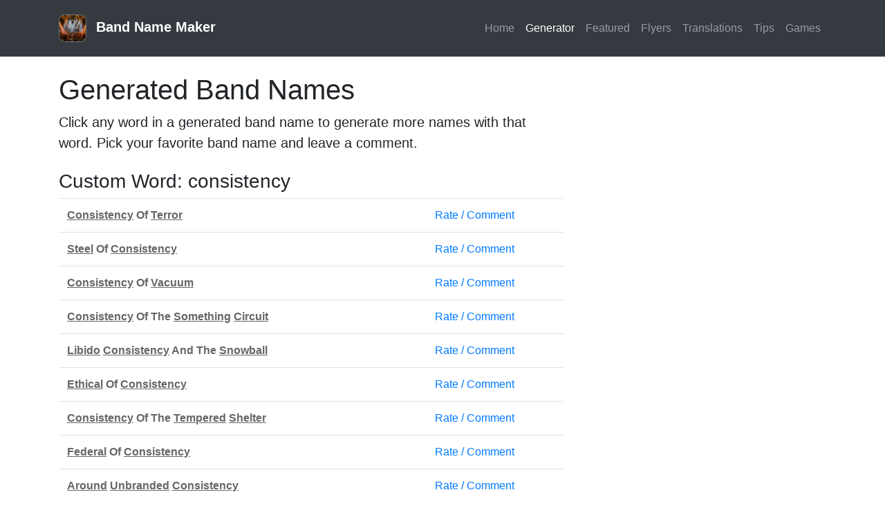

--- FILE ---
content_type: text/html; charset=UTF-8
request_url: https://www.bandnamemaker.com/generator/?cw=Consistency&ni=1
body_size: 17903
content:
<!doctype html>
<html lang="en">
<head>

<script async src="https://www.googletagmanager.com/gtag/js?id=G-YP647026HK"></script>
<script>
  window.dataLayer = window.dataLayer || [];
  function gtag(){dataLayer.push(arguments);}
  gtag('js', new Date());

  gtag('config', 'G-YP647026HK');
</script>

  <meta name="viewport" content="width=device-width, initial-scale=1">
  <meta http-equiv="Content-Type" content="text/html; charset=utf-8">
  <meta http-equiv="Cache-Control" content="max-age=3600">
  <link rel="stylesheet" href="/css/default.css?20191225">
  <title>Generated Band Names - Band Name Maker</title>
  <meta name="description" content="Band name generator to help you come up with a band name.">
  <meta name="keywords" content="band name maker,band name generator,make band names,name my band,generators">
      <link rel="canonical" href="https://www.bandnamemaker.com/generator/">
  
  <!-- <meta name="apple-itunes-app" content="app-id=1335498251"> -->
  <link rel="alternate" type="application/rss+xml" title="RSS Feed for Band Name Blog" 
  href="/blog/rss.xml">

  <link rel="stylesheet" type="text/css" href="//stackpath.bootstrapcdn.com/bootstrap/4.4.1/css/bootstrap.min.css">

  <meta name="ROBOTS" content="INDEX,FOLLOW">

  <meta property="og:title" content="Generated Band Names">
  <meta property="og:site_name" content="Band Name Maker">
  <meta property="og:type" content="website">
  <meta property="og:image:secure_url" content="https://www.bandnamemaker.com/images/bandnamemaker-logo-sm.jpg">
  <meta property="og:url" content="https://www.bandnamemaker.com/">
  <meta property="og:description" content="Band name generator to help you come up with a band name.">

  <style>
  .band-name a { text-decoration:underline; }
  .band-name a:hover { text-decoration:none; }
</style>
  
  <script data-ad-client="ca-pub-7313754406377193" async src="https://pagead2.googlesyndication.com/pagead/js/adsbygoogle.js"></script>  <script>var otCcpaScript = document.createElement('script'),script1 = document.getElementsByTagName('script')[0];otCcpaScript.src = 'https://cookie-cdn.cookiepro.com/ccpa-optout-solution/v1/ccpa-optout.js';otCcpaScript.async = false;otCcpaScript.type = 'text/javascript';script1.parentNode.insertBefore(otCcpaScript, script1); window.otccpaooSettings = {layout: {dialogueLocation:"right",primaryColor: "#6aaae4",secondaryColor: "#ffffff",button:{primary:"#6aaae4", secondary:"#ffffff", } },dialogue: {email: {display:false,title:"",url:"",},lspa: {accepted:false,},phone: {display:false,title:"",url:"",},dsar: {display:false,title:"",url:"",},intro: { title:"Do Not Sell My Personal Information",description:"Exercise your consumer right to opt out.",}, privacyPolicy: {title:"",url:"", }, optOut: {title:"Personalized Advertisements",description:"Turning this off will opt you out of personalized advertisements on this website.",frameworks:["iab","gam"],}, location:"ca",confirmation: {text: "Confirm",}, } };</script>
</head>
<body>
  <header>
    <nav class="navbar navbar-expand-lg navbar-dark bg-dark mb-4 p-3">
      <div class="container">
        <a class="navbar-brand font-weight-bold text-md-center" href="/"><img src="/images/bandnamemaker-logo-sm.jpg" width="40" alt="Band Name Maker" class="mr-2" style="border:1px solid #777;border-radius:.5rem"> Band Name Maker</a>
        <button id="navbar-toggler" class="navbar-toggler" type="button" data-toggle="collapse" data-target="#nav" aria-controls="nav" aria-expanded="false" aria-label="Toggle navigation">
          <span class="navbar-toggler-icon"></span>
        </button>

        <div class="collapse navbar-collapse" id="nav">
          <ul class="navbar-nav ml-auto">
            <li class="nav-item">
              <a class="nav-link" href="/" title="Home">Home</a>
            </li>
            <li class="nav-item active">
              <a class="nav-link" href="/generator/" title="Make Band Names">Generator</a>
            </li>
            <li class="nav-item">
              <a class="nav-link" href="/discussion/" title="Featured Band Names">Featured</a>
            </li>            
            <li class="nav-item">
              <a class="nav-link" href="/flyers/" title="Flyers">Flyers</a>
            </li>
            <!--
            <li class="nav-item">
              <a class="nav-link" href="/blog/" title="Band Name Blog">Blog</a>
            </li>
            -->
            <li class="nav-item">
              <a class="nav-link" href="/translations/" title="Band Name Translations">Translations</a>
            </li>
            <li class="nav-item">
              <a class="nav-link" href="/tips/" title="Band Naming Tips">Tips</a>
            </li>
            <li class="nav-item">
              <a class="nav-link" href="/games/" title="Games">Games</a>
            </li>
                      </ul>
        </div>
      </div>
    </nav>
  </header>

  <main>
    <div class="container">
      
      <div class="row">
        <div id="main" class="col-md-12 col-lg-8">


<div id="results">

  <h1>Generated Band Names</h1>
  <p class="lead mb-4">Click any word in a generated band name to generate more names with that word. Pick your favorite band name and leave a comment.</p>

  <h3 style="margin-top:1rem;padding:0;">Custom Word: consistency</h3>
  
  <table class="table results mb-5">
    <tbody>
      
          <tr>
            <td class="band-name"><a href="/generator/?cw=Consistency&ni=1">Consistency</a> Of <a href="/generator/?cw=Terror&ni=1">Terror</a></td>
            <td><a href="/discussion/consistency-of-terror/?#add-comment" rel="nofollow">Rate / Comment</a></td>
          </tr>
          <tr>
            <td class="band-name"><a href="/generator/?cw=Steel&ni=1">Steel</a> Of <a href="/generator/?cw=Consistency&ni=1">Consistency</a></td>
            <td><a href="/discussion/steel-of-consistency/?#add-comment" rel="nofollow">Rate / Comment</a></td>
          </tr>
          <tr>
            <td class="band-name"><a href="/generator/?cw=Consistency&ni=1">Consistency</a> Of <a href="/generator/?cw=Vacuum&ni=1">Vacuum</a></td>
            <td><a href="/discussion/consistency-of-vacuum/?#add-comment" rel="nofollow">Rate / Comment</a></td>
          </tr>
          <tr>
            <td class="band-name"><a href="/generator/?cw=Consistency&ni=1">Consistency</a> Of The <a href="/generator/?cw=Something&ni=1">Something</a> <a href="/generator/?cw=Circuit&ni=1">Circuit</a></td>
            <td><a href="/discussion/consistency-of-the-something-circuit/?#add-comment" rel="nofollow">Rate / Comment</a></td>
          </tr>
          <tr>
            <td class="band-name"><a href="/generator/?cw=Libido&ni=1">Libido</a> <a href="/generator/?cw=Consistency&ni=1">Consistency</a> And The <a href="/generator/?cw=Snowball&ni=1">Snowball</a></td>
            <td><a href="/discussion/libido-consistency-and-the-snowball/?#add-comment" rel="nofollow">Rate / Comment</a></td>
          </tr>
          <tr>
            <td class="band-name"><a href="/generator/?cw=Ethical&ni=1">Ethical</a> Of <a href="/generator/?cw=Consistency&ni=1">Consistency</a></td>
            <td><a href="/discussion/ethical-of-consistency/?#add-comment" rel="nofollow">Rate / Comment</a></td>
          </tr>
          <tr>
            <td class="band-name"><a href="/generator/?cw=Consistency&ni=1">Consistency</a> Of The <a href="/generator/?cw=Tempered&ni=1">Tempered</a> <a href="/generator/?cw=Shelter&ni=1">Shelter</a></td>
            <td><a href="/discussion/consistency-of-the-tempered-shelter/?#add-comment" rel="nofollow">Rate / Comment</a></td>
          </tr>
          <tr>
            <td class="band-name"><a href="/generator/?cw=Federal&ni=1">Federal</a> Of <a href="/generator/?cw=Consistency&ni=1">Consistency</a></td>
            <td><a href="/discussion/federal-of-consistency/?#add-comment" rel="nofollow">Rate / Comment</a></td>
          </tr>
          <tr>
            <td class="band-name"><a href="/generator/?cw=Around&ni=1">Around</a> <a href="/generator/?cw=Unbranded&ni=1">Unbranded</a> <a href="/generator/?cw=Consistency&ni=1">Consistency</a></td>
            <td><a href="/discussion/around-unbranded-consistency/?#add-comment" rel="nofollow">Rate / Comment</a></td>
          </tr>
          <tr>
            <td class="band-name"><a href="/generator/?cw=Behind&ni=1">Behind</a> <a href="/generator/?cw=Upland&ni=1">Upland</a> <a href="/generator/?cw=Consistency&ni=1">Consistency</a></td>
            <td><a href="/discussion/behind-upland-consistency/?#add-comment" rel="nofollow">Rate / Comment</a></td>
          </tr>
          <tr>
            <td class="band-name"><a href="/generator/?cw=Legislative&ni=1">Legislative</a> Of The <a href="/generator/?cw=Settled&ni=1">Settled</a></td>
            <td><a href="/discussion/legislative-of-the-settled/?#add-comment" rel="nofollow">Rate / Comment</a></td>
          </tr>
          <tr>
            <td class="band-name"><a href="/generator/?cw=Without&ni=1">Without</a> <a href="/generator/?cw=Consistency&ni=1">Consistency</a> <a href="/generator/?cw=Foil&ni=1">Foil</a></td>
            <td><a href="/discussion/without-consistency-foil/?#add-comment" rel="nofollow">Rate / Comment</a></td>
          </tr>
          <tr>
            <td class="band-name"><a href="/generator/?cw=Consistency&ni=1">Consistency</a> <a href="/generator/?cw=Hurt&ni=1">Hurt</a></td>
            <td><a href="/discussion/consistency-hurt/?#add-comment" rel="nofollow">Rate / Comment</a></td>
          </tr>
          <tr>
            <td class="band-name"><a href="/generator/?cw=Ugly&ni=1">Ugly</a> <a href="/generator/?cw=Consistency&ni=1">Consistency</a> <a href="/generator/?cw=With&ni=1">With</a> The <a href="/generator/?cw=Haunting&ni=1">Haunting</a> <a href="/generator/?cw=Offender&ni=1">Offender</a></td>
            <td><a href="/discussion/ugly-consistency-with-the-haunting-offender/?#add-comment" rel="nofollow">Rate / Comment</a></td>
          </tr>
          <tr>
            <td class="band-name"><a href="/generator/?cw=Among&ni=1">Among</a> <a href="/generator/?cw=Consistency&ni=1">Consistency</a></td>
            <td><a href="/discussion/among-consistency/?#add-comment" rel="nofollow">Rate / Comment</a></td>
          </tr>    </tbody>
  </table>



  <h2>Band Name Generator</h2>
  <p>Use our generator to create random band names using our extensive
    database of hand-selected words. Our tool is useful for coming up with cool band names
    for rock, punk, emo or other musical styles. Add your own word or phrase and our engine will randomly use that in the generation process. If you already have a band, add it to our <a href="https://bandnameregistry.org/" target="_blank">Worldwide Band Name Registry</a>.</p>

  
<form id="bng" method="get" action="/generator/">
  <div class="row mt-4">
    <div class="input-group mb-3 col-sm-6 col-12">
      <input type="search" name="cw" maxlength="40" class="form-control form-control-lg" id="custom_word"
      value="consistency"
      placeholder="Optional Word">
    </div>

    <div class="input-group mb-3 col-sm-6 col-12">
      <select id="genre" name="g" class="form-control form-control-lg">
        <option value="">Music Genre</option>
        <option value="Alt Rock">Alt Rock</option><option value="Blues">Blues</option><option value="Country">Country</option><option value="Folk/Acoustic">Folk/Acoustic</option><option value="Funk">Funk</option><option value="Heavy Metal">Heavy Metal</option><option value="Hip-Hop">Hip-Hop</option><option value="Indie">Indie</option><option value="Jazz">Jazz</option><option value="Latin">Latin</option><option value="Pop">Pop</option><option value="Punk Rock">Punk Rock</option><option value="Reggae">Reggae</option><option value="Rock">Rock</option><option value="R&amp;B/Soul">R&amp;B/Soul</option><option value="Electronica">Electronica</option>      </select>
    </div>

    <div class="input-group mb-3 col-sm-6 col-12">
      <select id="style" name="c" class="form-control form-control-lg">
        <option value="">Add Style</option>
        <option value="animals">Animals</option><option value="body-parts">Body Parts</option><option value="colors">Colors</option><option value="drugs">Drugs</option><option value="first-names">First Names</option><option value="emotions">Emotions</option><option value="foods">Foods</option><option value="negativity">Negativity</option><option value="plants">Plants</option><option value="positivity">Positivity</option><option value="space">Space</option><option value="trump">Trump</option><option value="us-states">Us States</option><option value="wearables">Wearables</option>      </select>
    </div>


    <div id="bng-options" class="col-12 mb-4">
      <!-- <a href="#" class="d-block toggle-bng-options mb-2">Show More Options</a> -->
      <div class="bng-options" >
                  <div class="form-check form-check-inline">
              <input id="bng-option-numbers" class="form-check-input" type="checkbox" name="numbers" value="1" >
              <label for="bng-option-numbers" class="form-check-label">Numbers</label>
          </div>
                  <div class="form-check form-check-inline">
              <input id="bng-option-acronyms" class="form-check-input" type="checkbox" name="acronyms" value="1" >
              <label for="bng-option-acronyms" class="form-check-label">Acronyms</label>
          </div>
                  <div class="form-check form-check-inline">
              <input id="bng-option-plurals" class="form-check-input" type="checkbox" name="plurals" value="1" >
              <label for="bng-option-plurals" class="form-check-label">Plurals</label>
          </div>
                  <div class="form-check form-check-inline">
              <input id="bng-option-the" class="form-check-input" type="checkbox" name="the" value="1" >
              <label for="bng-option-the" class="form-check-label">The</label>
          </div>
              </div>
    </div>    

    <div class="input-group col-12">
      <input type="submit" class="btn btn-primary btn-lg mr-4" value="Generate Band Names" id="btn-generate">
      <a href="/generator/" class="btn btn-lg btn-outline-primary">Reset</a>
    </div>
  </div>
</form>

</div>







        </div>

        <div id="sidebar" class="col-lg-4 d-none d-md-none d-lg-block">
                      <div>
              <script async src="https://pagead2.googlesyndication.com/pagead/js/adsbygoogle.js"></script>
              <!-- new-vertical -->
              <ins class="adsbygoogle"
                   style="display:block"
                   data-ad-client="ca-pub-7313754406377193"
                   data-ad-slot="6275211652"
                   data-ad-format="auto"
                   data-full-width-responsive="true"></ins>
              <script>
                   (adsbygoogle = window.adsbygoogle || []).push({});
              </script>
            </div>
          
        </div>

      </div>
    </div>
  </main>

  <footer class="text-center mt-4">
        <div class="text-center mb-4">
      <script async src="https://pagead2.googlesyndication.com/pagead/js/adsbygoogle.js"></script>
      <!-- new-horizontal-bottom -->
      <ins class="adsbygoogle"
           style="display:block"
           data-ad-client="ca-pub-7313754406377193"
           data-ad-slot="4503459828"
           data-ad-format="auto"
           data-full-width-responsive="true"></ins>
      <script>
           (adsbygoogle = window.adsbygoogle || []).push({});
      </script>
    </div>
  
    <div class="container"> 
      <ul class="list-inline">
        <li class="list-inline-item"><a href="/">Home</a></li>
	<li class="list-inline-item"><a href="/generator/discover-your-perfect-band-name-with-the-best-band-name-generator/">Band Name Generator</a></li>
        <li class="list-inline-item"><a href="/generator/">Generator</a></li>
        <li class="list-inline-item"><a href="/discussion/">Discussion</a></li>
        <li class="list-inline-item"><a href="/flyers/">Flyers</a></li>
        <li class="list-inline-item"><a href="/translations/">Translations</a></li>
        <li class="list-inline-item"><a href="/press/">Press</a></li>
        <li class="list-inline-item"><a href="/faq/">FAQ</a></li>
        <!-- <li class="list-inline-item"><a href="https://itunes.apple.com/us/app/band-name-maker/id1335498251?mt=8" target="_blank" title="Band Name Maker iOS App">ios App</a></li> -->
        <li class="list-inline-item"><a href="https://www.amazon.com/gp/product/B06WWRKF9B/ref=as_li_tl?ie=UTF8&camp=1789&creative=9325&creativeASIN=B06WWRKF9B&linkCode=as2&tag=houseoflyr007-20&linkId=490349d1d535fd320a9d64171ed6b6f4" target="_blank" title="Band Name Maker Alexa Skill">Alexa Skill</a></li>
        <li class="list-inline-item"><a href="https://generatorhell.com/" target="_blank">Generator Hell</a></li>
        <li class="list-inline-item"><a href="mailto:shapebyforce+bandnamemaker@gmail.com" title="Contact Us">Contact</a></li>
        <li class="list-inline-item"><a href="/privacy/">Privacy</a></li>
      </ul>

      <div class="copyright">
        Copyright &copy; 1999-2026 &copy; Band Name Maker      </div>

      <div class="text-center"><a href="javascript:void(0)" data-ot-ccpa-opt-out="link" style="display:none;">Do Not Sell My Personal Information</a></div>

    </div>


  </footer>



<script>
      document.addEventListener('DOMContentLoaded', function() {
      document.getElementById('navbar-toggler').addEventListener('click', function() {
        document.getElementById('nav').classList.toggle('show');
      });
    });

     
</script>






    <script>
    var infolinks_pid = 3219827;
    var infolinks_wsid = 0;
    </script>
    <script src="https://resources.infolinks.com/js/infolinks_main.js"></script>
  

</body>
</html>


--- FILE ---
content_type: text/html; charset=utf-8
request_url: https://www.google.com/recaptcha/api2/aframe
body_size: 268
content:
<!DOCTYPE HTML><html><head><meta http-equiv="content-type" content="text/html; charset=UTF-8"></head><body><script nonce="2dYxQOS93f1HZ331smI7AQ">/** Anti-fraud and anti-abuse applications only. See google.com/recaptcha */ try{var clients={'sodar':'https://pagead2.googlesyndication.com/pagead/sodar?'};window.addEventListener("message",function(a){try{if(a.source===window.parent){var b=JSON.parse(a.data);var c=clients[b['id']];if(c){var d=document.createElement('img');d.src=c+b['params']+'&rc='+(localStorage.getItem("rc::a")?sessionStorage.getItem("rc::b"):"");window.document.body.appendChild(d);sessionStorage.setItem("rc::e",parseInt(sessionStorage.getItem("rc::e")||0)+1);localStorage.setItem("rc::h",'1768455643227');}}}catch(b){}});window.parent.postMessage("_grecaptcha_ready", "*");}catch(b){}</script></body></html>

--- FILE ---
content_type: text/css
request_url: https://www.bandnamemaker.com/css/default.css?20191225
body_size: 1574
content:
div.return {
	margin-top:1em;
}

td.band-name { font-weight:bold; color:#666; }
td.band-name a { color:#666; }

#comments { border-top:1px solid #ccc; }
#comments .comment-block { border-bottom:1px solid #ccc; padding:1.5rem;}
#comments .band-name { font-weight:bold; font-size:22px; }
#comments .comment { font-size:18px; }
#comments .byline { font-size:.9rem; }

div.song-maker .song-title { font-weight: 300; font-size: 2.3em; margin:1em 0 .5em 0; }
div.song-maker .song-credit { font-style:italic; margin-bottom:1em; }
div.song-maker .song-label { font-weight:bold; }
div.song-maker .verse,
div.song-maker .chorus,
div.song-maker .bridge { margin-bottom:1.5em; }


textarea.comment { height:150px !important; }

/* blog */
#blog header { }
#blog header h3 { }
.blog-post { border-bottom:1px solid #ccc; }
.blog-post .blog-title {}
.blog-post .blog-category {}
.blog-post .blog-tags { }
.blog-post .read {}
.blog-post .blog-image { max-width:200px; }
.blog-post .blog-post-post, .blog-post-intro { margin-size:1.2rem; line-height:2rem;}
footer { background:#343a41; padding:60px 0 140px 0; color:#ccc; }
footer a { color:#ddd; font-size:18px;}
footer a:hover { color:#fff; }

@media (max-width: 330px) {
	.navbar-brand { font-size:1.1rem !important; }
}


a[target=_blank]::after {
  content: url([data-uri]);
  margin: 0 3px 0 5px;
}

footer a[target=_blank]::after {
  filter: invert(100%);
}
